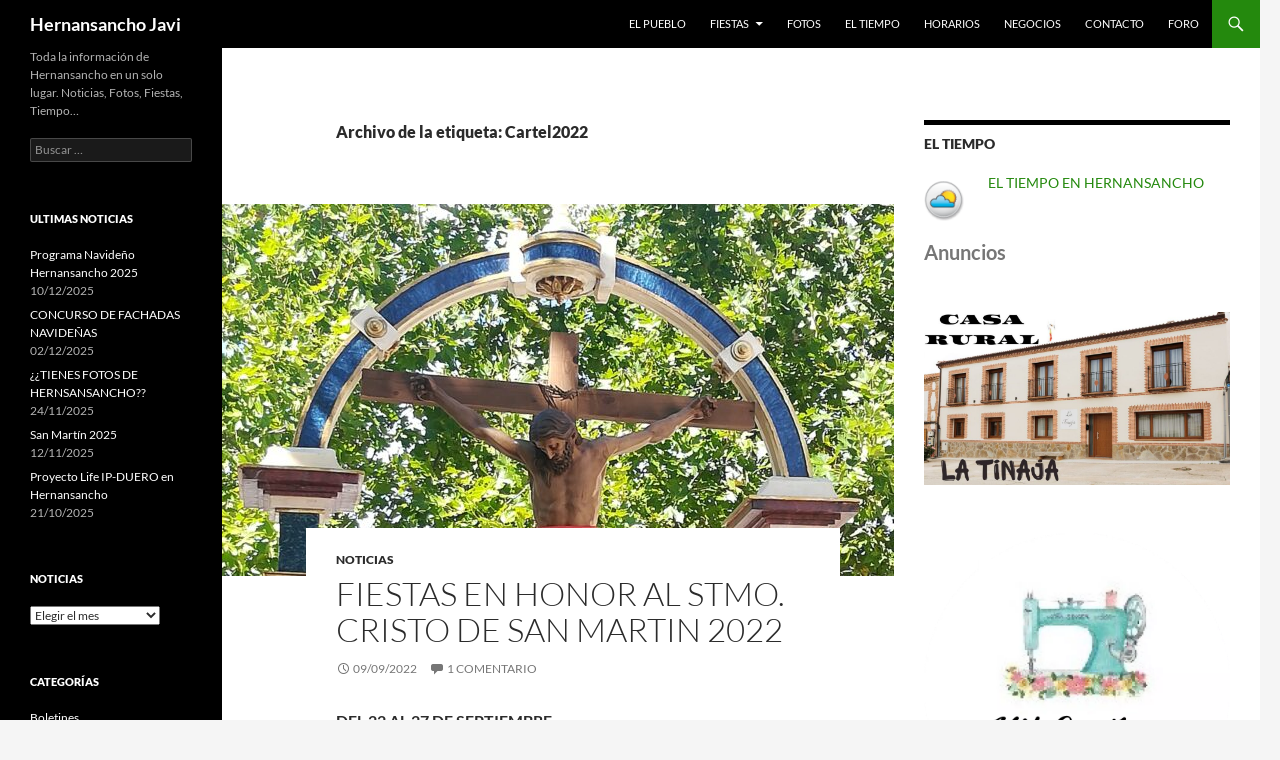

--- FILE ---
content_type: text/html; charset=UTF-8
request_url: https://www.hernansanchojavi.es/tag/cartel2022/
body_size: 22335
content:
<!DOCTYPE html>
<!--[if IE 7]><html class="ie ie7" lang="es">
<![endif]-->
<!--[if IE 8]><html class="ie ie8" lang="es">
<![endif]-->
<!--[if !(IE 7) & !(IE 8)]><!--><html lang="es">
<!--<![endif]--><head><script data-no-optimize="1">var litespeed_docref=sessionStorage.getItem("litespeed_docref");litespeed_docref&&(Object.defineProperty(document,"referrer",{get:function(){return litespeed_docref}}),sessionStorage.removeItem("litespeed_docref"));</script> <meta charset="UTF-8"><meta name="viewport" content="width=device-width, initial-scale=1.0"><title>Cartel2022 | Hernansancho Javi</title><link rel="profile" href="https://gmpg.org/xfn/11"><link rel="pingback" href="https://www.hernansanchojavi.es/xmlrpc.php">
<!--[if lt IE 9]> <script src="https://www.hernansanchojavi.es/wp-content/themes/twentyfourteen/js/html5.js?ver=3.7.0"></script> <![endif]--><meta name='robots' content='max-image-preview:large' /><style>img:is([sizes="auto" i], [sizes^="auto," i]) { contain-intrinsic-size: 3000px 1500px }</style><link rel='dns-prefetch' href='//secure.gravatar.com' /><link rel='dns-prefetch' href='//stats.wp.com' /><link rel='dns-prefetch' href='//v0.wordpress.com' /><link rel="alternate" type="application/rss+xml" title="Hernansancho Javi &raquo; Feed" href="https://www.hernansanchojavi.es/feed/" /><link rel="alternate" type="application/rss+xml" title="Hernansancho Javi &raquo; Feed de los comentarios" href="https://www.hernansanchojavi.es/comments/feed/" /><link rel="alternate" type="application/rss+xml" title="Hernansancho Javi &raquo; Etiqueta Cartel2022 del feed" href="https://www.hernansanchojavi.es/tag/cartel2022/feed/" /><link data-optimized="2" rel="stylesheet" href="https://www.hernansanchojavi.es/wp-content/litespeed/css/fbe3162ddcde8d036d0f32471f58d6ef.css?ver=2e30f" /><style id='wp-block-library-theme-inline-css'>.wp-block-audio :where(figcaption){color:#555;font-size:13px;text-align:center}.is-dark-theme .wp-block-audio :where(figcaption){color:#ffffffa6}.wp-block-audio{margin:0 0 1em}.wp-block-code{border:1px solid #ccc;border-radius:4px;font-family:Menlo,Consolas,monaco,monospace;padding:.8em 1em}.wp-block-embed :where(figcaption){color:#555;font-size:13px;text-align:center}.is-dark-theme .wp-block-embed :where(figcaption){color:#ffffffa6}.wp-block-embed{margin:0 0 1em}.blocks-gallery-caption{color:#555;font-size:13px;text-align:center}.is-dark-theme .blocks-gallery-caption{color:#ffffffa6}:root :where(.wp-block-image figcaption){color:#555;font-size:13px;text-align:center}.is-dark-theme :root :where(.wp-block-image figcaption){color:#ffffffa6}.wp-block-image{margin:0 0 1em}.wp-block-pullquote{border-bottom:4px solid;border-top:4px solid;color:currentColor;margin-bottom:1.75em}.wp-block-pullquote cite,.wp-block-pullquote footer,.wp-block-pullquote__citation{color:currentColor;font-size:.8125em;font-style:normal;text-transform:uppercase}.wp-block-quote{border-left:.25em solid;margin:0 0 1.75em;padding-left:1em}.wp-block-quote cite,.wp-block-quote footer{color:currentColor;font-size:.8125em;font-style:normal;position:relative}.wp-block-quote:where(.has-text-align-right){border-left:none;border-right:.25em solid;padding-left:0;padding-right:1em}.wp-block-quote:where(.has-text-align-center){border:none;padding-left:0}.wp-block-quote.is-large,.wp-block-quote.is-style-large,.wp-block-quote:where(.is-style-plain){border:none}.wp-block-search .wp-block-search__label{font-weight:700}.wp-block-search__button{border:1px solid #ccc;padding:.375em .625em}:where(.wp-block-group.has-background){padding:1.25em 2.375em}.wp-block-separator.has-css-opacity{opacity:.4}.wp-block-separator{border:none;border-bottom:2px solid;margin-left:auto;margin-right:auto}.wp-block-separator.has-alpha-channel-opacity{opacity:1}.wp-block-separator:not(.is-style-wide):not(.is-style-dots){width:100px}.wp-block-separator.has-background:not(.is-style-dots){border-bottom:none;height:1px}.wp-block-separator.has-background:not(.is-style-wide):not(.is-style-dots){height:2px}.wp-block-table{margin:0 0 1em}.wp-block-table td,.wp-block-table th{word-break:normal}.wp-block-table :where(figcaption){color:#555;font-size:13px;text-align:center}.is-dark-theme .wp-block-table :where(figcaption){color:#ffffffa6}.wp-block-video :where(figcaption){color:#555;font-size:13px;text-align:center}.is-dark-theme .wp-block-video :where(figcaption){color:#ffffffa6}.wp-block-video{margin:0 0 1em}:root :where(.wp-block-template-part.has-background){margin-bottom:0;margin-top:0;padding:1.25em 2.375em}</style><style id='classic-theme-styles-inline-css'>/*! This file is auto-generated */
.wp-block-button__link{color:#fff;background-color:#32373c;border-radius:9999px;box-shadow:none;text-decoration:none;padding:calc(.667em + 2px) calc(1.333em + 2px);font-size:1.125em}.wp-block-file__button{background:#32373c;color:#fff;text-decoration:none}</style><style id='jetpack-sharing-buttons-style-inline-css'>.jetpack-sharing-buttons__services-list{display:flex;flex-direction:row;flex-wrap:wrap;gap:0;list-style-type:none;margin:5px;padding:0}.jetpack-sharing-buttons__services-list.has-small-icon-size{font-size:12px}.jetpack-sharing-buttons__services-list.has-normal-icon-size{font-size:16px}.jetpack-sharing-buttons__services-list.has-large-icon-size{font-size:24px}.jetpack-sharing-buttons__services-list.has-huge-icon-size{font-size:36px}@media print{.jetpack-sharing-buttons__services-list{display:none!important}}.editor-styles-wrapper .wp-block-jetpack-sharing-buttons{gap:0;padding-inline-start:0}ul.jetpack-sharing-buttons__services-list.has-background{padding:1.25em 2.375em}</style><style id='global-styles-inline-css'>:root{--wp--preset--aspect-ratio--square: 1;--wp--preset--aspect-ratio--4-3: 4/3;--wp--preset--aspect-ratio--3-4: 3/4;--wp--preset--aspect-ratio--3-2: 3/2;--wp--preset--aspect-ratio--2-3: 2/3;--wp--preset--aspect-ratio--16-9: 16/9;--wp--preset--aspect-ratio--9-16: 9/16;--wp--preset--color--black: #000;--wp--preset--color--cyan-bluish-gray: #abb8c3;--wp--preset--color--white: #fff;--wp--preset--color--pale-pink: #f78da7;--wp--preset--color--vivid-red: #cf2e2e;--wp--preset--color--luminous-vivid-orange: #ff6900;--wp--preset--color--luminous-vivid-amber: #fcb900;--wp--preset--color--light-green-cyan: #7bdcb5;--wp--preset--color--vivid-green-cyan: #00d084;--wp--preset--color--pale-cyan-blue: #8ed1fc;--wp--preset--color--vivid-cyan-blue: #0693e3;--wp--preset--color--vivid-purple: #9b51e0;--wp--preset--color--green: #24890d;--wp--preset--color--dark-gray: #2b2b2b;--wp--preset--color--medium-gray: #767676;--wp--preset--color--light-gray: #f5f5f5;--wp--preset--gradient--vivid-cyan-blue-to-vivid-purple: linear-gradient(135deg,rgba(6,147,227,1) 0%,rgb(155,81,224) 100%);--wp--preset--gradient--light-green-cyan-to-vivid-green-cyan: linear-gradient(135deg,rgb(122,220,180) 0%,rgb(0,208,130) 100%);--wp--preset--gradient--luminous-vivid-amber-to-luminous-vivid-orange: linear-gradient(135deg,rgba(252,185,0,1) 0%,rgba(255,105,0,1) 100%);--wp--preset--gradient--luminous-vivid-orange-to-vivid-red: linear-gradient(135deg,rgba(255,105,0,1) 0%,rgb(207,46,46) 100%);--wp--preset--gradient--very-light-gray-to-cyan-bluish-gray: linear-gradient(135deg,rgb(238,238,238) 0%,rgb(169,184,195) 100%);--wp--preset--gradient--cool-to-warm-spectrum: linear-gradient(135deg,rgb(74,234,220) 0%,rgb(151,120,209) 20%,rgb(207,42,186) 40%,rgb(238,44,130) 60%,rgb(251,105,98) 80%,rgb(254,248,76) 100%);--wp--preset--gradient--blush-light-purple: linear-gradient(135deg,rgb(255,206,236) 0%,rgb(152,150,240) 100%);--wp--preset--gradient--blush-bordeaux: linear-gradient(135deg,rgb(254,205,165) 0%,rgb(254,45,45) 50%,rgb(107,0,62) 100%);--wp--preset--gradient--luminous-dusk: linear-gradient(135deg,rgb(255,203,112) 0%,rgb(199,81,192) 50%,rgb(65,88,208) 100%);--wp--preset--gradient--pale-ocean: linear-gradient(135deg,rgb(255,245,203) 0%,rgb(182,227,212) 50%,rgb(51,167,181) 100%);--wp--preset--gradient--electric-grass: linear-gradient(135deg,rgb(202,248,128) 0%,rgb(113,206,126) 100%);--wp--preset--gradient--midnight: linear-gradient(135deg,rgb(2,3,129) 0%,rgb(40,116,252) 100%);--wp--preset--font-size--small: 13px;--wp--preset--font-size--medium: 20px;--wp--preset--font-size--large: 36px;--wp--preset--font-size--x-large: 42px;--wp--preset--spacing--20: 0.44rem;--wp--preset--spacing--30: 0.67rem;--wp--preset--spacing--40: 1rem;--wp--preset--spacing--50: 1.5rem;--wp--preset--spacing--60: 2.25rem;--wp--preset--spacing--70: 3.38rem;--wp--preset--spacing--80: 5.06rem;--wp--preset--shadow--natural: 6px 6px 9px rgba(0, 0, 0, 0.2);--wp--preset--shadow--deep: 12px 12px 50px rgba(0, 0, 0, 0.4);--wp--preset--shadow--sharp: 6px 6px 0px rgba(0, 0, 0, 0.2);--wp--preset--shadow--outlined: 6px 6px 0px -3px rgba(255, 255, 255, 1), 6px 6px rgba(0, 0, 0, 1);--wp--preset--shadow--crisp: 6px 6px 0px rgba(0, 0, 0, 1);}:where(.is-layout-flex){gap: 0.5em;}:where(.is-layout-grid){gap: 0.5em;}body .is-layout-flex{display: flex;}.is-layout-flex{flex-wrap: wrap;align-items: center;}.is-layout-flex > :is(*, div){margin: 0;}body .is-layout-grid{display: grid;}.is-layout-grid > :is(*, div){margin: 0;}:where(.wp-block-columns.is-layout-flex){gap: 2em;}:where(.wp-block-columns.is-layout-grid){gap: 2em;}:where(.wp-block-post-template.is-layout-flex){gap: 1.25em;}:where(.wp-block-post-template.is-layout-grid){gap: 1.25em;}.has-black-color{color: var(--wp--preset--color--black) !important;}.has-cyan-bluish-gray-color{color: var(--wp--preset--color--cyan-bluish-gray) !important;}.has-white-color{color: var(--wp--preset--color--white) !important;}.has-pale-pink-color{color: var(--wp--preset--color--pale-pink) !important;}.has-vivid-red-color{color: var(--wp--preset--color--vivid-red) !important;}.has-luminous-vivid-orange-color{color: var(--wp--preset--color--luminous-vivid-orange) !important;}.has-luminous-vivid-amber-color{color: var(--wp--preset--color--luminous-vivid-amber) !important;}.has-light-green-cyan-color{color: var(--wp--preset--color--light-green-cyan) !important;}.has-vivid-green-cyan-color{color: var(--wp--preset--color--vivid-green-cyan) !important;}.has-pale-cyan-blue-color{color: var(--wp--preset--color--pale-cyan-blue) !important;}.has-vivid-cyan-blue-color{color: var(--wp--preset--color--vivid-cyan-blue) !important;}.has-vivid-purple-color{color: var(--wp--preset--color--vivid-purple) !important;}.has-black-background-color{background-color: var(--wp--preset--color--black) !important;}.has-cyan-bluish-gray-background-color{background-color: var(--wp--preset--color--cyan-bluish-gray) !important;}.has-white-background-color{background-color: var(--wp--preset--color--white) !important;}.has-pale-pink-background-color{background-color: var(--wp--preset--color--pale-pink) !important;}.has-vivid-red-background-color{background-color: var(--wp--preset--color--vivid-red) !important;}.has-luminous-vivid-orange-background-color{background-color: var(--wp--preset--color--luminous-vivid-orange) !important;}.has-luminous-vivid-amber-background-color{background-color: var(--wp--preset--color--luminous-vivid-amber) !important;}.has-light-green-cyan-background-color{background-color: var(--wp--preset--color--light-green-cyan) !important;}.has-vivid-green-cyan-background-color{background-color: var(--wp--preset--color--vivid-green-cyan) !important;}.has-pale-cyan-blue-background-color{background-color: var(--wp--preset--color--pale-cyan-blue) !important;}.has-vivid-cyan-blue-background-color{background-color: var(--wp--preset--color--vivid-cyan-blue) !important;}.has-vivid-purple-background-color{background-color: var(--wp--preset--color--vivid-purple) !important;}.has-black-border-color{border-color: var(--wp--preset--color--black) !important;}.has-cyan-bluish-gray-border-color{border-color: var(--wp--preset--color--cyan-bluish-gray) !important;}.has-white-border-color{border-color: var(--wp--preset--color--white) !important;}.has-pale-pink-border-color{border-color: var(--wp--preset--color--pale-pink) !important;}.has-vivid-red-border-color{border-color: var(--wp--preset--color--vivid-red) !important;}.has-luminous-vivid-orange-border-color{border-color: var(--wp--preset--color--luminous-vivid-orange) !important;}.has-luminous-vivid-amber-border-color{border-color: var(--wp--preset--color--luminous-vivid-amber) !important;}.has-light-green-cyan-border-color{border-color: var(--wp--preset--color--light-green-cyan) !important;}.has-vivid-green-cyan-border-color{border-color: var(--wp--preset--color--vivid-green-cyan) !important;}.has-pale-cyan-blue-border-color{border-color: var(--wp--preset--color--pale-cyan-blue) !important;}.has-vivid-cyan-blue-border-color{border-color: var(--wp--preset--color--vivid-cyan-blue) !important;}.has-vivid-purple-border-color{border-color: var(--wp--preset--color--vivid-purple) !important;}.has-vivid-cyan-blue-to-vivid-purple-gradient-background{background: var(--wp--preset--gradient--vivid-cyan-blue-to-vivid-purple) !important;}.has-light-green-cyan-to-vivid-green-cyan-gradient-background{background: var(--wp--preset--gradient--light-green-cyan-to-vivid-green-cyan) !important;}.has-luminous-vivid-amber-to-luminous-vivid-orange-gradient-background{background: var(--wp--preset--gradient--luminous-vivid-amber-to-luminous-vivid-orange) !important;}.has-luminous-vivid-orange-to-vivid-red-gradient-background{background: var(--wp--preset--gradient--luminous-vivid-orange-to-vivid-red) !important;}.has-very-light-gray-to-cyan-bluish-gray-gradient-background{background: var(--wp--preset--gradient--very-light-gray-to-cyan-bluish-gray) !important;}.has-cool-to-warm-spectrum-gradient-background{background: var(--wp--preset--gradient--cool-to-warm-spectrum) !important;}.has-blush-light-purple-gradient-background{background: var(--wp--preset--gradient--blush-light-purple) !important;}.has-blush-bordeaux-gradient-background{background: var(--wp--preset--gradient--blush-bordeaux) !important;}.has-luminous-dusk-gradient-background{background: var(--wp--preset--gradient--luminous-dusk) !important;}.has-pale-ocean-gradient-background{background: var(--wp--preset--gradient--pale-ocean) !important;}.has-electric-grass-gradient-background{background: var(--wp--preset--gradient--electric-grass) !important;}.has-midnight-gradient-background{background: var(--wp--preset--gradient--midnight) !important;}.has-small-font-size{font-size: var(--wp--preset--font-size--small) !important;}.has-medium-font-size{font-size: var(--wp--preset--font-size--medium) !important;}.has-large-font-size{font-size: var(--wp--preset--font-size--large) !important;}.has-x-large-font-size{font-size: var(--wp--preset--font-size--x-large) !important;}
:where(.wp-block-post-template.is-layout-flex){gap: 1.25em;}:where(.wp-block-post-template.is-layout-grid){gap: 1.25em;}
:where(.wp-block-columns.is-layout-flex){gap: 2em;}:where(.wp-block-columns.is-layout-grid){gap: 2em;}
:root :where(.wp-block-pullquote){font-size: 1.5em;line-height: 1.6;}</style><!--[if lt IE 9]><link rel='stylesheet' id='twentyfourteen-ie-css' href='https://www.hernansanchojavi.es/wp-content/themes/twentyfourteen/css/ie.css' media='all' />
<![endif]--><style id='akismet-widget-style-inline-css'>.a-stats {
				--akismet-color-mid-green: #357b49;
				--akismet-color-white: #fff;
				--akismet-color-light-grey: #f6f7f7;

				max-width: 350px;
				width: auto;
			}

			.a-stats * {
				all: unset;
				box-sizing: border-box;
			}

			.a-stats strong {
				font-weight: 600;
			}

			.a-stats a.a-stats__link,
			.a-stats a.a-stats__link:visited,
			.a-stats a.a-stats__link:active {
				background: var(--akismet-color-mid-green);
				border: none;
				box-shadow: none;
				border-radius: 8px;
				color: var(--akismet-color-white);
				cursor: pointer;
				display: block;
				font-family: -apple-system, BlinkMacSystemFont, 'Segoe UI', 'Roboto', 'Oxygen-Sans', 'Ubuntu', 'Cantarell', 'Helvetica Neue', sans-serif;
				font-weight: 500;
				padding: 12px;
				text-align: center;
				text-decoration: none;
				transition: all 0.2s ease;
			}

			/* Extra specificity to deal with TwentyTwentyOne focus style */
			.widget .a-stats a.a-stats__link:focus {
				background: var(--akismet-color-mid-green);
				color: var(--akismet-color-white);
				text-decoration: none;
			}

			.a-stats a.a-stats__link:hover {
				filter: brightness(110%);
				box-shadow: 0 4px 12px rgba(0, 0, 0, 0.06), 0 0 2px rgba(0, 0, 0, 0.16);
			}

			.a-stats .count {
				color: var(--akismet-color-white);
				display: block;
				font-size: 1.5em;
				line-height: 1.4;
				padding: 0 13px;
				white-space: nowrap;
			}</style> <script type="litespeed/javascript" data-src="https://www.hernansanchojavi.es/wp-includes/js/jquery/jquery.min.js" id="jquery-core-js"></script> <script id="front-principal-js-extra" type="litespeed/javascript">var cdp_cookies_info={"url_plugin":"https:\/\/www.hernansanchojavi.es\/wp-content\/plugins\/asesor-cookies-para-la-ley-en-espana\/plugin.php","url_admin_ajax":"https:\/\/www.hernansanchojavi.es\/wp-admin\/admin-ajax.php"}</script> <link rel="https://api.w.org/" href="https://www.hernansanchojavi.es/wp-json/" /><link rel="alternate" title="JSON" type="application/json" href="https://www.hernansanchojavi.es/wp-json/wp/v2/tags/157" /><link rel="EditURI" type="application/rsd+xml" title="RSD" href="https://www.hernansanchojavi.es/xmlrpc.php?rsd" /><meta name="generator" content="WordPress 6.8.3" /><style>img#wpstats{display:none}</style><style>.recentcomments a{display:inline !important;padding:0 !important;margin:0 !important;}</style><meta property="og:type" content="website" /><meta property="og:title" content="Cartel2022 &#8211; Hernansancho Javi" /><meta property="og:url" content="https://www.hernansanchojavi.es/tag/cartel2022/" /><meta property="og:site_name" content="Hernansancho Javi" /><meta property="og:image" content="https://s0.wp.com/i/blank.jpg" /><meta property="og:image:alt" content="" /><meta property="og:locale" content="es_ES" /></head><body class="archive tag tag-cartel2022 tag-157 wp-embed-responsive wp-theme-twentyfourteen masthead-fixed list-view">
<a class="screen-reader-text skip-link" href="#content">
Saltar al contenido</a><div id="page" class="hfeed site"><header id="masthead" class="site-header"><div class="header-main"><h1 class="site-title"><a href="https://www.hernansanchojavi.es/" rel="home" >Hernansancho Javi</a></h1><div class="search-toggle">
<a href="#search-container" class="screen-reader-text" aria-expanded="false" aria-controls="search-container">
Buscar				</a></div><nav id="primary-navigation" class="site-navigation primary-navigation">
<button class="menu-toggle">Menú principal</button><div class="menu-menu-principal-container"><ul id="primary-menu" class="nav-menu"><li id="menu-item-534" class="menu-item menu-item-type-post_type menu-item-object-page menu-item-home menu-item-534"><a href="https://www.hernansanchojavi.es/el-pueblo/">El Pueblo</a></li><li id="menu-item-530" class="menu-item menu-item-type-post_type menu-item-object-page menu-item-has-children menu-item-530"><a href="https://www.hernansanchojavi.es/fiestas/">FIESTAS</a><ul class="sub-menu"><li id="menu-item-533" class="menu-item menu-item-type-post_type menu-item-object-page menu-item-533"><a href="https://www.hernansanchojavi.es/fiestas/stmo-cristo-de-san-martin/">STMO. CRISTO DE SAN MARTIN</a></li><li id="menu-item-532" class="menu-item menu-item-type-post_type menu-item-object-page menu-item-532"><a href="https://www.hernansanchojavi.es/fiestas/san-anton/">SAN ANTÓN</a></li><li id="menu-item-531" class="menu-item menu-item-type-post_type menu-item-object-page menu-item-531"><a href="https://www.hernansanchojavi.es/fiestas/santa-agueda/">SANTA ÁGUEDA</a></li></ul></li><li id="menu-item-525" class="menu-item menu-item-type-post_type menu-item-object-page menu-item-525"><a href="https://www.hernansanchojavi.es/fotos/">FOTOS</a></li><li id="menu-item-528" class="menu-item menu-item-type-post_type menu-item-object-page menu-item-528"><a href="https://www.hernansanchojavi.es/el-tiempo/">EL TIEMPO</a></li><li id="menu-item-529" class="menu-item menu-item-type-post_type menu-item-object-page menu-item-529"><a href="https://www.hernansanchojavi.es/horarios/">HORARIOS</a></li><li id="menu-item-527" class="menu-item menu-item-type-post_type menu-item-object-page menu-item-527"><a href="https://www.hernansanchojavi.es/negocios/">NEGOCIOS</a></li><li id="menu-item-526" class="menu-item menu-item-type-post_type menu-item-object-page menu-item-526"><a href="https://www.hernansanchojavi.es/contacto/">CONTACTO</a></li><li id="menu-item-2963" class="menu-item menu-item-type-post_type menu-item-object-page menu-item-2963"><a href="https://www.hernansanchojavi.es/foro/">FORO</a></li></ul></div></nav></div><div id="search-container" class="search-box-wrapper hide"><div class="search-box"><form role="search" method="get" class="search-form" action="https://www.hernansanchojavi.es/">
<label>
<span class="screen-reader-text">Buscar:</span>
<input type="search" class="search-field" placeholder="Buscar &hellip;" value="" name="s" />
</label>
<input type="submit" class="search-submit" value="Buscar" /></form></div></div></header><div id="main" class="site-main"><section id="primary" class="content-area"><div id="content" class="site-content" role="main"><header class="archive-header"><h1 class="archive-title">
Archivo de la etiqueta: Cartel2022</h1></header><article id="post-3085" class="post-3085 post type-post status-publish format-standard has-post-thumbnail hentry category-noticia tag-cartel2022 tag-cartelfiestashernansancho2022 tag-fiesta tag-fiesta2022 tag-fiestashernansancho tag-fiestashernansancho2022 tag-hernansancho tag-hernansanchojavi">
<a class="post-thumbnail" href="https://www.hernansanchojavi.es/fiestas-en-honor-al-stmo-cristo-de-san-martin-2022/" aria-hidden="true">
<img data-lazyloaded="1" src="[data-uri]" width="672" height="372" data-src="https://www.hernansanchojavi.es/wp-content/uploads/2022/09/Fiestas-Hernansancho-2022.-peqjpg-672x372.jpg" class="attachment-post-thumbnail size-post-thumbnail wp-post-image" alt="FIESTAS EN HONOR AL STMO. CRISTO DE SAN MARTIN 2022" decoding="async" fetchpriority="high" data-srcset="https://www.hernansanchojavi.es/wp-content/uploads/2022/09/Fiestas-Hernansancho-2022.-peqjpg-672x372.jpg 672w, https://www.hernansanchojavi.es/wp-content/uploads/2022/09/Fiestas-Hernansancho-2022.-peqjpg-1038x576.jpg 1038w" data-sizes="(max-width: 672px) 100vw, 672px" />	</a><header class="entry-header"><div class="entry-meta">
<span class="cat-links"><a href="https://www.hernansanchojavi.es/category/noticia/" rel="category tag">Noticias</a></span></div><h1 class="entry-title"><a href="https://www.hernansanchojavi.es/fiestas-en-honor-al-stmo-cristo-de-san-martin-2022/" rel="bookmark">FIESTAS EN HONOR AL STMO. CRISTO DE SAN MARTIN 2022</a></h1><div class="entry-meta">
<span class="entry-date"><a href="https://www.hernansanchojavi.es/fiestas-en-honor-al-stmo-cristo-de-san-martin-2022/" rel="bookmark"><time class="entry-date" datetime="2022-09-09T18:03:45+01:00">09/09/2022</time></a></span> <span class="byline"><span class="author vcard"><a class="url fn n" href="https://www.hernansanchojavi.es/author/javihernan/" rel="author">javihernan</a></span></span>			<span class="comments-link"><a href="https://www.hernansanchojavi.es/fiestas-en-honor-al-stmo-cristo-de-san-martin-2022/#comments">1 comentario</a></span></div></header><div class="entry-content"><p><strong>DEL 22 AL 27 DE SEPTIEMBRE</strong></p><div class="wp-block-image"><figure class="aligncenter size-large is-resized"><a href="http://www.hernansanchojavi.es/wp-content/uploads/2022/09/1662740232366.jpg"><img data-lazyloaded="1" src="[data-uri]" decoding="async" data-src="http://www.hernansanchojavi.es/wp-content/uploads/2022/09/1662740232366-728x1024.jpg" alt="" class="wp-image-3093" width="330" height="463" data-srcset="https://www.hernansanchojavi.es/wp-content/uploads/2022/09/1662740232366-728x1024.jpg 728w, https://www.hernansanchojavi.es/wp-content/uploads/2022/09/1662740232366-213x300.jpg 213w, https://www.hernansanchojavi.es/wp-content/uploads/2022/09/1662740232366-768x1081.jpg 768w, https://www.hernansanchojavi.es/wp-content/uploads/2022/09/1662740232366-1092x1536.jpg 1092w, https://www.hernansanchojavi.es/wp-content/uploads/2022/09/1662740232366.jpg 1137w" data-sizes="(max-width: 330px) 100vw, 330px" /></a></figure></div><h4 class="wp-block-heading"><strong>JUEVES </strong>22</h4><p><strong>18:00 h. </strong>Comienzan las fiestas del 2022 con la quedada de todos los jóvenes para inaugurar sus peñas y empezar a tomar las primeras cervezas.</p><div class="wp-block-image"><figure class="aligncenter size-large"><a href="http://www.hernansanchojavi.es/wp-content/uploads/2019/09/Cerveza.jpg"><img data-lazyloaded="1" src="[data-uri]" decoding="async" width="284" height="177" data-src="http://www.hernansanchojavi.es/wp-content/uploads/2019/09/Cerveza.jpg" alt="" class="wp-image-2902"/></a></figure></div><p><strong>00:00 h.PUESTA DE BANDERINES</strong> por todo el pueblo.</p><h4 class="wp-block-heading"><strong>VIERNES 2</strong>3</h4><p><strong>21:30 h. PARRILLADA</strong></p><div class="wp-block-image"><figure class="aligncenter"><a href="http://www.hernansanchojavi.es/wp-content/uploads/2016/09/parrillada-carne.jpg"><img data-lazyloaded="1" src="[data-uri]" decoding="async" width="300" height="200" data-src="http://www.hernansanchojavi.es/wp-content/uploads/2016/09/parrillada-carne-300x200.jpg" alt="parrillada-carne" class="wp-image-2569" data-srcset="https://www.hernansanchojavi.es/wp-content/uploads/2016/09/parrillada-carne-300x200.jpg 300w, https://www.hernansanchojavi.es/wp-content/uploads/2016/09/parrillada-carne.jpg 540w" data-sizes="(max-width: 300px) 100vw, 300px" /></a></figure></div><p>El precio de la parrillada será de 6€. (Venta de «vales» anticipada en el Ayuntamiento).</p><p><strong>00:00 h.GRAN BAILE</strong> amenizado por la Orquesta <a href="https://www.facebook.com/orquestalaorbita" target="_blank" rel="noreferrer noopener">LA ORBITA</a></p><figure class="wp-block-image size-large"><a href="http://www.hernansanchojavi.es/wp-content/uploads/2022/08/La-Orbita-Orquesta.jpg"><img data-lazyloaded="1" src="[data-uri]" decoding="async" width="1000" height="713" data-src="http://www.hernansanchojavi.es/wp-content/uploads/2022/08/La-Orbita-Orquesta.jpg" alt="" class="wp-image-3077" data-srcset="https://www.hernansanchojavi.es/wp-content/uploads/2022/08/La-Orbita-Orquesta.jpg 1000w, https://www.hernansanchojavi.es/wp-content/uploads/2022/08/La-Orbita-Orquesta-300x214.jpg 300w, https://www.hernansanchojavi.es/wp-content/uploads/2022/08/La-Orbita-Orquesta-768x548.jpg 768w" data-sizes="(max-width: 1000px) 100vw, 1000px" /></a></figure><h4 class="wp-block-heading"><strong>SABADO 2</strong>4</h4><p><strong>12:30 h. SANTA MISA Y PROCESIÓN.</strong> Amenizada por las Dulzainas de Tierras de Avila.</p><p class="has-text-align-center">Traslado del Cristo a la ermita.</p><p><strong>13:30 h-15:30 h.//16:30 h.-17:30 h. ANIMACIÓN INFANTIL</strong> con hinchables, tren, circuito de bicicletas…</p><div class="wp-block-image"><figure class="aligncenter is-resized"><img data-lazyloaded="1" src="[data-uri]" decoding="async" data-src="http://www.hernansanchojavi.es/wp-content/uploads/2019/09/Hinchables-1024x768.jpg" alt="" class="wp-image-2915" width="302" height="227" data-srcset="https://www.hernansanchojavi.es/wp-content/uploads/2019/09/Hinchables-1024x768.jpg 1024w, https://www.hernansanchojavi.es/wp-content/uploads/2019/09/Hinchables-300x225.jpg 300w, https://www.hernansanchojavi.es/wp-content/uploads/2019/09/Hinchables-768x576.jpg 768w, https://www.hernansanchojavi.es/wp-content/uploads/2019/09/Hinchables.jpg 1280w" data-sizes="(max-width: 302px) 100vw, 302px" /></figure></div><p><strong>17:30 h. COLOR RUN.</strong></p><div class="wp-block-image"><figure class="aligncenter size-large is-resized"><a href="http://www.hernansanchojavi.es/wp-content/uploads/2022/09/color-run-festivals-g41c6f0280_1920.jpg"><img data-lazyloaded="1" src="[data-uri]" decoding="async" data-src="http://www.hernansanchojavi.es/wp-content/uploads/2022/09/color-run-festivals-g41c6f0280_1920-1024x586.jpg" alt="" class="wp-image-3088" width="449" height="256" data-srcset="https://www.hernansanchojavi.es/wp-content/uploads/2022/09/color-run-festivals-g41c6f0280_1920-1024x586.jpg 1024w, https://www.hernansanchojavi.es/wp-content/uploads/2022/09/color-run-festivals-g41c6f0280_1920-300x172.jpg 300w, https://www.hernansanchojavi.es/wp-content/uploads/2022/09/color-run-festivals-g41c6f0280_1920-768x440.jpg 768w, https://www.hernansanchojavi.es/wp-content/uploads/2022/09/color-run-festivals-g41c6f0280_1920-1536x879.jpg 1536w, https://www.hernansanchojavi.es/wp-content/uploads/2022/09/color-run-festivals-g41c6f0280_1920.jpg 1920w" data-sizes="(max-width: 449px) 100vw, 449px" /></a></figure></div><p><strong>20:00 h. Teatro. Comedia TOC TOC</strong> de Lauren Balfie.</p><div class="wp-block-image"><figure class="aligncenter size-large is-resized"><a href="http://www.hernansanchojavi.es/wp-content/uploads/2022/09/Toc-toc.jpeg"><img data-lazyloaded="1" src="[data-uri]" decoding="async" data-src="http://www.hernansanchojavi.es/wp-content/uploads/2022/09/Toc-toc.jpeg" alt="" class="wp-image-3089" width="201" height="141" data-srcset="https://www.hernansanchojavi.es/wp-content/uploads/2022/09/Toc-toc.jpeg 350w, https://www.hernansanchojavi.es/wp-content/uploads/2022/09/Toc-toc-300x210.jpeg 300w" data-sizes="(max-width: 201px) 100vw, 201px" /></a></figure></div><p><strong>00:00 h.</strong> <strong>Gran Verbena</strong> a cargo de la <a href="https://www.facebook.com/orquesta.sms/" target="_blank" rel="noreferrer noopener"><strong>Orquesta</strong> <strong>SMS</strong></a></p><div class="wp-block-image"><figure class="aligncenter size-large is-resized"><a href="http://www.hernansanchojavi.es/wp-content/uploads/2022/08/SMS-Orquesta.jpg"><img data-lazyloaded="1" src="[data-uri]" decoding="async" data-src="http://www.hernansanchojavi.es/wp-content/uploads/2022/08/SMS-Orquesta.jpg" alt="" class="wp-image-3078" width="475" height="335" data-srcset="https://www.hernansanchojavi.es/wp-content/uploads/2022/08/SMS-Orquesta.jpg 822w, https://www.hernansanchojavi.es/wp-content/uploads/2022/08/SMS-Orquesta-300x212.jpg 300w, https://www.hernansanchojavi.es/wp-content/uploads/2022/08/SMS-Orquesta-768x543.jpg 768w" data-sizes="(max-width: 475px) 100vw, 475px" /></a></figure></div><p><strong>Al finalizar la orquesta. Discoteca Movil</strong> Seven con <a href="https://www.instagram.com/driudj_/?hl=es" target="_blank" rel="noreferrer noopener">DJ DRIU</a></p><div class="wp-block-image"><figure class="aligncenter size-large is-resized"><a href="https://www.instagram.com/driudj_/?hl=es"><img data-lazyloaded="1" src="[data-uri]" decoding="async" data-src="http://www.hernansanchojavi.es/wp-content/uploads/2022/09/248006168_1010928022816318_6306235575601396477_n.jpg" alt="" class="wp-image-3090" width="163" height="163"/></a></figure></div><h4 class="wp-block-heading"><strong>DOMINGO 2</strong>5</h4><p><strong>12:30 h.</strong> <strong>Santa Misa</strong></p><p><strong>17:00 h. Campeonato de Futbol Sala.</strong></p><div class="wp-block-image"><figure class="aligncenter is-resized"><img data-lazyloaded="1" src="[data-uri]" decoding="async" data-src="http://www.hernansanchojavi.es/wp-content/uploads/2019/09/Futbito-1024x822.jpg" alt="" class="wp-image-2912" width="262" height="210" data-srcset="https://www.hernansanchojavi.es/wp-content/uploads/2019/09/Futbito-1024x822.jpg 1024w, https://www.hernansanchojavi.es/wp-content/uploads/2019/09/Futbito-300x241.jpg 300w, https://www.hernansanchojavi.es/wp-content/uploads/2019/09/Futbito-768x617.jpg 768w, https://www.hernansanchojavi.es/wp-content/uploads/2019/09/Futbito.jpg 1280w" data-sizes="(max-width: 262px) 100vw, 262px" /></figure></div><p><strong>20:00 h, MONOLOGO</strong> a cargo de <a href="https://www.gigglefy.com/artista/juan-sinde/404" target="_blank" rel="noreferrer noopener">Juan Sinde</a>.</p><div class="wp-block-image"><figure class="aligncenter size-large"><a href="http://www.hernansanchojavi.es/wp-content/uploads/2022/09/Juan-Sinde-en-Hernansancho.jpg"><img data-lazyloaded="1" src="[data-uri]" decoding="async" width="291" height="173" data-src="http://www.hernansanchojavi.es/wp-content/uploads/2022/09/Juan-Sinde-en-Hernansancho.jpg" alt="" class="wp-image-3091"/></a></figure></div><p><strong>23:00 h. Actuacion Grupo Musical <a href="https://www.espectaculosmiguel.es/maldita-dulzura" target="_blank" rel="noreferrer noopener">MALDITA DULZURA</a></strong></p><div class="wp-block-image"><figure class="aligncenter size-large is-resized"><a href="http://www.hernansanchojavi.es/wp-content/uploads/2022/09/Maldita-dulzura-en-Hernansancho2.png"><img data-lazyloaded="1" src="[data-uri]" decoding="async" data-src="http://www.hernansanchojavi.es/wp-content/uploads/2022/09/Maldita-dulzura-en-Hernansancho2.png" alt="" class="wp-image-3092" width="339" height="248" data-srcset="https://www.hernansanchojavi.es/wp-content/uploads/2022/09/Maldita-dulzura-en-Hernansancho2.png 952w, https://www.hernansanchojavi.es/wp-content/uploads/2022/09/Maldita-dulzura-en-Hernansancho2-300x219.png 300w, https://www.hernansanchojavi.es/wp-content/uploads/2022/09/Maldita-dulzura-en-Hernansancho2-768x561.png 768w" data-sizes="(max-width: 339px) 100vw, 339px" /></a></figure></div><p>Y despues <strong>Discoteca Movil</strong></p><p></p><h3 class="wp-block-heading"><strong>LUNES 2</strong>6</h3><p class="has-text-align-center"><em><strong>¡¡¡Y por fin llega el tan esperado lunes de la fiesta!!!</strong></em></p><p class="has-text-align-center"><strong>12:30 h. SANTA MISA Y PROCESIÓN EN HONOR DEL SANTISIMO CRISTO DE SAN MARTÍN.</strong> Amenizada por las Dulzainas Tierras de Avila.</p><div class="wp-block-image"><figure class="aligncenter size-large is-resized"><a href="http://www.hernansanchojavi.es/wp-content/uploads/2019/09/IMG_20180924_130907.jpg"><img data-lazyloaded="1" src="[data-uri]" decoding="async" data-src="http://www.hernansanchojavi.es/wp-content/uploads/2019/09/IMG_20180924_130907-1024x820.jpg" alt="" class="wp-image-2910" width="411" height="329" data-srcset="https://www.hernansanchojavi.es/wp-content/uploads/2019/09/IMG_20180924_130907-1024x820.jpg 1024w, https://www.hernansanchojavi.es/wp-content/uploads/2019/09/IMG_20180924_130907-300x240.jpg 300w, https://www.hernansanchojavi.es/wp-content/uploads/2019/09/IMG_20180924_130907-768x615.jpg 768w" data-sizes="(max-width: 411px) 100vw, 411px" /></a></figure></div><p><strong>A continuación SUBASTA DE BANZOS y OFRENDAS</strong></p><p><strong>14:00 h.</strong> Todos al largo y tradicional Vermut del<strong> LUNES DE LA FIESTA</strong></p><p>Y a partir de las<strong> 17:00h.  <a href="https://www.facebook.com/charangaescala" target="_blank" rel="noreferrer noopener">CHARANGA «LA ESCALA» </a></strong></p><div class="wp-block-image"><figure class="aligncenter size-large is-resized"><a href="http://www.hernansanchojavi.es/wp-content/uploads/2022/08/La-escala.jpg"><img data-lazyloaded="1" src="[data-uri]" decoding="async" data-src="http://www.hernansanchojavi.es/wp-content/uploads/2022/08/La-escala.jpg" alt="" class="wp-image-3086" width="197" height="197" data-srcset="https://www.hernansanchojavi.es/wp-content/uploads/2022/08/La-escala.jpg 384w, https://www.hernansanchojavi.es/wp-content/uploads/2022/08/La-escala-300x300.jpg 300w, https://www.hernansanchojavi.es/wp-content/uploads/2022/08/La-escala-150x150.jpg 150w" data-sizes="(max-width: 197px) 100vw, 197px" /></a></figure></div><p><strong>18:00 h. GRAN CAMPEONATO DE CALVA FEMENINA</strong></p><div class="wp-block-image"><figure class="aligncenter"><a href="http://www.hernansanchojavi.es/wp-content/uploads/2016/09/calva.jpg"><img data-lazyloaded="1" src="[data-uri]" decoding="async" width="300" height="226" data-src="http://www.hernansanchojavi.es/wp-content/uploads/2016/09/calva-300x226.jpg" alt="calva" class="wp-image-2578" data-srcset="https://www.hernansanchojavi.es/wp-content/uploads/2016/09/calva-300x226.jpg 300w, https://www.hernansanchojavi.es/wp-content/uploads/2016/09/calva.jpg 399w" data-sizes="(max-width: 300px) 100vw, 300px" /></a></figure></div><p><strong>22:00 h.</strong> <strong>ACTUACION DEL GRUPO MUSICAL <a href="https://dosperros.es/" target="_blank" rel="noreferrer noopener">DOS PERROS</a></strong></p><div class="wp-block-image"><figure class="aligncenter size-large"><a href="http://www.hernansanchojavi.es/wp-content/uploads/2022/09/dosperros_hernansancho26septiembre20222.jpg"><img data-lazyloaded="1" src="[data-uri]" decoding="async" width="595" height="842" data-src="http://www.hernansanchojavi.es/wp-content/uploads/2022/09/dosperros_hernansancho26septiembre20222.jpg" alt="" class="wp-image-3098" data-srcset="https://www.hernansanchojavi.es/wp-content/uploads/2022/09/dosperros_hernansancho26septiembre20222.jpg 595w, https://www.hernansanchojavi.es/wp-content/uploads/2022/09/dosperros_hernansancho26septiembre20222-212x300.jpg 212w" data-sizes="(max-width: 595px) 100vw, 595px" /></a></figure></div><h4 class="wp-block-heading"><strong>MARTES 2</strong>7</h4><p><strong>Jornada Gastronómica “Nuestra tortilla y nuestro vino”</strong></p><p>(Si quieres ser Jurado, apuntate en el Ayuntamiento).</p><div class="wp-block-image"><figure class="aligncenter"><a href="http://www.hernansanchojavi.es/wp-content/uploads/2015/01/tortilla.jpg"><img data-lazyloaded="1" src="[data-uri]" decoding="async" width="300" height="258" data-src="http://www.hernansanchojavi.es/wp-content/uploads/2015/01/tortilla-300x258.jpg" alt="tortilla" class="wp-image-479" data-srcset="https://www.hernansanchojavi.es/wp-content/uploads/2015/01/tortilla-300x258.jpg 300w, https://www.hernansanchojavi.es/wp-content/uploads/2015/01/tortilla.jpg 390w" data-sizes="(max-width: 300px) 100vw, 300px" /></a></figure></div><p><strong>15:00 h. COMIDA DE CLAUSURA de FIESTAS. </strong>El precio de la paella será de 6€.<br></p><div class="wp-block-image"><figure class="aligncenter"><a href="http://www.hernansanchojavi.es/wp-content/uploads/2015/09/2012-09-25-15.56.31.jpg"><img data-lazyloaded="1" src="[data-uri]" decoding="async" width="225" height="300" data-src="http://www.hernansanchojavi.es/wp-content/uploads/2015/09/2012-09-25-15.56.31-225x300.jpg" alt="2012-09-25 15.56.31" class="wp-image-2517" data-srcset="https://www.hernansanchojavi.es/wp-content/uploads/2015/09/2012-09-25-15.56.31-225x300.jpg 225w, https://www.hernansanchojavi.es/wp-content/uploads/2015/09/2012-09-25-15.56.31-768x1024.jpg 768w, https://www.hernansanchojavi.es/wp-content/uploads/2015/09/2012-09-25-15.56.31.jpg 1944w" data-sizes="(max-width: 225px) 100vw, 225px" /></a></figure></div><p>*Venta anticipada de vales para la parrillada y la comida en el Ayuntamiento.</p><p></p><p class="has-text-align-center"><strong>¡¡¡DESDE www.hernansanchojavi.es OS DESEAMOS UNAS FELICES FIESTAS A TODOS!!!</strong></p><p class="has-text-align-center"><a rel="noreferrer noopener" href="http://www.hernansanchojavi.es" target="_blank">www.hernansanchojavi.es</a> no se hace responsable de cambios o modificaciones de última hora en las actividades y tarifas anunciadas.</p><p class="has-text-align-center">Consulta el tiempo para los proximos dias:&nbsp;<a href="http://www.hernansanchojavi.es/el-tiempo/"> El Tiempo en Hernansancho</a></p></div><footer class="entry-meta"><span class="tag-links"><a href="https://www.hernansanchojavi.es/tag/cartel2022/" rel="tag">Cartel2022</a><a href="https://www.hernansanchojavi.es/tag/cartelfiestashernansancho2022/" rel="tag">CartelFiestasHernansancho2022</a><a href="https://www.hernansanchojavi.es/tag/fiesta/" rel="tag">fiesta</a><a href="https://www.hernansanchojavi.es/tag/fiesta2022/" rel="tag">Fiesta2022</a><a href="https://www.hernansanchojavi.es/tag/fiestashernansancho/" rel="tag">FiestasHernansancho</a><a href="https://www.hernansanchojavi.es/tag/fiestashernansancho2022/" rel="tag">fiestashernansancho2022</a><a href="https://www.hernansanchojavi.es/tag/hernansancho/" rel="tag">hernansancho</a><a href="https://www.hernansanchojavi.es/tag/hernansanchojavi/" rel="tag">hernansanchojavi</a></span></footer></article></div></section><div id="content-sidebar" class="content-sidebar widget-area" role="complementary"><aside id="text-3" class="widget widget_text"><h1 class="widget-title">EL TIEMPO</h1><div class="textwidget"><p data-wp-editing="1"><a href="http://www.hernansanchojavi.es/el-tiempo/"><img data-lazyloaded="1" src="[data-uri]" decoding="async" class="alignnone size-full wp-image-463 alignleft" data-src="http://www.hernansanchojavi.es/wp-content/uploads/2014/12/icono_tiempo1.png" alt="" width="40" height="40" />EL TIEMPO EN HERNANSANCHO</a></p></div></aside><aside id="block-6" class="widget widget_block widget_text"><p></p></aside><aside id="block-2" class="widget widget_block"><h2 class="wp-block-heading">Anuncios</h2></aside><aside id="block-8" class="widget widget_block widget_media_image"><figure class="wp-block-image size-large is-resized"><a href="https://www.latinajacasarural.com/" target="_blank" rel=" noreferrer noopener"><img data-lazyloaded="1" src="[data-uri]" decoding="async" width="1024" height="579" data-src="http://www.hernansanchojavi.es/wp-content/uploads/2025/07/LA-TINAJA1-1024x579.jpg" alt="" class="wp-image-3364" style="width:666px;height:auto" data-srcset="https://www.hernansanchojavi.es/wp-content/uploads/2025/07/LA-TINAJA1-1024x579.jpg 1024w, https://www.hernansanchojavi.es/wp-content/uploads/2025/07/LA-TINAJA1-300x170.jpg 300w, https://www.hernansanchojavi.es/wp-content/uploads/2025/07/LA-TINAJA1-768x434.jpg 768w, https://www.hernansanchojavi.es/wp-content/uploads/2025/07/LA-TINAJA1.jpg 1472w" data-sizes="(max-width: 1024px) 100vw, 1024px" /></a></figure></aside><aside id="block-9" class="widget widget_block widget_media_image"><div class="wp-block-image"><figure class="aligncenter size-full is-resized"><a href="https://www.instagram.com/milcosturaspatri/" target="_blank" rel=" noreferrer noopener"><img data-lazyloaded="1" src="[data-uri]" decoding="async" width="800" height="800" data-src="http://www.hernansanchojavi.es/wp-content/uploads/2025/07/878454522-1899334572.webp" alt="" class="wp-image-3365" style="width:471px;height:auto" data-srcset="https://www.hernansanchojavi.es/wp-content/uploads/2025/07/878454522-1899334572.webp 800w, https://www.hernansanchojavi.es/wp-content/uploads/2025/07/878454522-1899334572-300x300.webp 300w, https://www.hernansanchojavi.es/wp-content/uploads/2025/07/878454522-1899334572-150x150.webp 150w, https://www.hernansanchojavi.es/wp-content/uploads/2025/07/878454522-1899334572-768x768.webp 768w" data-sizes="(max-width: 800px) 100vw, 800px" /></a></figure></div></aside><aside id="custom_html-6" class="widget_text widget widget_custom_html"><h1 class="widget-title">Enlace</h1><div class="textwidget custom-html-widget"><a href="https://www.verpueblos.com/castilla+y+leon/avila/hernansancho/">HERNANSANCHO EN VERPUEBLOS.COM</a></div></aside></div><div id="secondary"><h2 class="site-description">Toda la información de Hernansancho en un solo lugar. Noticias, Fotos, Fiestas, Tiempo&#8230;</h2><div id="primary-sidebar" class="primary-sidebar widget-area" role="complementary"><aside id="search-2" class="widget widget_search"><form role="search" method="get" class="search-form" action="https://www.hernansanchojavi.es/">
<label>
<span class="screen-reader-text">Buscar:</span>
<input type="search" class="search-field" placeholder="Buscar &hellip;" value="" name="s" />
</label>
<input type="submit" class="search-submit" value="Buscar" /></form></aside><aside id="recent-posts-2" class="widget widget_recent_entries"><h1 class="widget-title">Ultimas Noticias</h1><nav aria-label="Ultimas Noticias"><ul><li>
<a href="https://www.hernansanchojavi.es/programa-navideno-hernansancho-2025/">Programa Navideño Hernansancho 2025</a>
<span class="post-date">10/12/2025</span></li><li>
<a href="https://www.hernansanchojavi.es/concurso-de-fachadas-navidenas/">CONCURSO DE FACHADAS NAVIDEÑAS</a>
<span class="post-date">02/12/2025</span></li><li>
<a href="https://www.hernansanchojavi.es/tienes-fotos-de-hernsansancho/">¿¿TIENES FOTOS DE HERNSANSANCHO??</a>
<span class="post-date">24/11/2025</span></li><li>
<a href="https://www.hernansanchojavi.es/san-martin-2025/">San Martín 2025</a>
<span class="post-date">12/11/2025</span></li><li>
<a href="https://www.hernansanchojavi.es/proyecto-life-ip-duero-en-hernansancho/">Proyecto Life IP-DUERO en Hernansancho</a>
<span class="post-date">21/10/2025</span></li></ul></nav></aside><aside id="archives-2" class="widget widget_archive"><h1 class="widget-title">Noticias</h1>		<label class="screen-reader-text" for="archives-dropdown-2">Noticias</label>
<select id="archives-dropdown-2" name="archive-dropdown"><option value="">Elegir el mes</option><option value='https://www.hernansanchojavi.es/2025/12/'> diciembre 2025 &nbsp;(2)</option><option value='https://www.hernansanchojavi.es/2025/11/'> noviembre 2025 &nbsp;(2)</option><option value='https://www.hernansanchojavi.es/2025/10/'> octubre 2025 &nbsp;(1)</option><option value='https://www.hernansanchojavi.es/2025/09/'> septiembre 2025 &nbsp;(2)</option><option value='https://www.hernansanchojavi.es/2025/08/'> agosto 2025 &nbsp;(1)</option><option value='https://www.hernansanchojavi.es/2025/07/'> julio 2025 &nbsp;(1)</option><option value='https://www.hernansanchojavi.es/2025/06/'> junio 2025 &nbsp;(1)</option><option value='https://www.hernansanchojavi.es/2025/05/'> mayo 2025 &nbsp;(1)</option><option value='https://www.hernansanchojavi.es/2025/04/'> abril 2025 &nbsp;(1)</option><option value='https://www.hernansanchojavi.es/2025/03/'> marzo 2025 &nbsp;(1)</option><option value='https://www.hernansanchojavi.es/2025/01/'> enero 2025 &nbsp;(2)</option><option value='https://www.hernansanchojavi.es/2024/12/'> diciembre 2024 &nbsp;(2)</option><option value='https://www.hernansanchojavi.es/2024/11/'> noviembre 2024 &nbsp;(1)</option><option value='https://www.hernansanchojavi.es/2024/09/'> septiembre 2024 &nbsp;(1)</option><option value='https://www.hernansanchojavi.es/2024/08/'> agosto 2024 &nbsp;(2)</option><option value='https://www.hernansanchojavi.es/2024/06/'> junio 2024 &nbsp;(1)</option><option value='https://www.hernansanchojavi.es/2024/03/'> marzo 2024 &nbsp;(2)</option><option value='https://www.hernansanchojavi.es/2024/01/'> enero 2024 &nbsp;(1)</option><option value='https://www.hernansanchojavi.es/2023/12/'> diciembre 2023 &nbsp;(3)</option><option value='https://www.hernansanchojavi.es/2023/11/'> noviembre 2023 &nbsp;(1)</option><option value='https://www.hernansanchojavi.es/2023/09/'> septiembre 2023 &nbsp;(2)</option><option value='https://www.hernansanchojavi.es/2023/08/'> agosto 2023 &nbsp;(2)</option><option value='https://www.hernansanchojavi.es/2023/07/'> julio 2023 &nbsp;(1)</option><option value='https://www.hernansanchojavi.es/2023/05/'> mayo 2023 &nbsp;(1)</option><option value='https://www.hernansanchojavi.es/2023/04/'> abril 2023 &nbsp;(1)</option><option value='https://www.hernansanchojavi.es/2023/03/'> marzo 2023 &nbsp;(1)</option><option value='https://www.hernansanchojavi.es/2023/02/'> febrero 2023 &nbsp;(1)</option><option value='https://www.hernansanchojavi.es/2023/01/'> enero 2023 &nbsp;(3)</option><option value='https://www.hernansanchojavi.es/2022/11/'> noviembre 2022 &nbsp;(1)</option><option value='https://www.hernansanchojavi.es/2022/09/'> septiembre 2022 &nbsp;(1)</option><option value='https://www.hernansanchojavi.es/2022/08/'> agosto 2022 &nbsp;(1)</option><option value='https://www.hernansanchojavi.es/2022/07/'> julio 2022 &nbsp;(1)</option><option value='https://www.hernansanchojavi.es/2022/03/'> marzo 2022 &nbsp;(1)</option><option value='https://www.hernansanchojavi.es/2022/02/'> febrero 2022 &nbsp;(1)</option><option value='https://www.hernansanchojavi.es/2022/01/'> enero 2022 &nbsp;(1)</option><option value='https://www.hernansanchojavi.es/2021/11/'> noviembre 2021 &nbsp;(2)</option><option value='https://www.hernansanchojavi.es/2021/09/'> septiembre 2021 &nbsp;(1)</option><option value='https://www.hernansanchojavi.es/2021/04/'> abril 2021 &nbsp;(1)</option><option value='https://www.hernansanchojavi.es/2021/02/'> febrero 2021 &nbsp;(2)</option><option value='https://www.hernansanchojavi.es/2020/07/'> julio 2020 &nbsp;(1)</option><option value='https://www.hernansanchojavi.es/2020/04/'> abril 2020 &nbsp;(1)</option><option value='https://www.hernansanchojavi.es/2020/02/'> febrero 2020 &nbsp;(1)</option><option value='https://www.hernansanchojavi.es/2020/01/'> enero 2020 &nbsp;(3)</option><option value='https://www.hernansanchojavi.es/2019/11/'> noviembre 2019 &nbsp;(1)</option><option value='https://www.hernansanchojavi.es/2019/09/'> septiembre 2019 &nbsp;(1)</option><option value='https://www.hernansanchojavi.es/2019/05/'> mayo 2019 &nbsp;(1)</option><option value='https://www.hernansanchojavi.es/2019/04/'> abril 2019 &nbsp;(3)</option><option value='https://www.hernansanchojavi.es/2019/02/'> febrero 2019 &nbsp;(1)</option><option value='https://www.hernansanchojavi.es/2018/09/'> septiembre 2018 &nbsp;(1)</option><option value='https://www.hernansanchojavi.es/2018/08/'> agosto 2018 &nbsp;(1)</option><option value='https://www.hernansanchojavi.es/2018/03/'> marzo 2018 &nbsp;(2)</option><option value='https://www.hernansanchojavi.es/2018/01/'> enero 2018 &nbsp;(1)</option><option value='https://www.hernansanchojavi.es/2017/12/'> diciembre 2017 &nbsp;(1)</option><option value='https://www.hernansanchojavi.es/2017/09/'> septiembre 2017 &nbsp;(1)</option><option value='https://www.hernansanchojavi.es/2017/08/'> agosto 2017 &nbsp;(2)</option><option value='https://www.hernansanchojavi.es/2017/04/'> abril 2017 &nbsp;(1)</option><option value='https://www.hernansanchojavi.es/2017/02/'> febrero 2017 &nbsp;(1)</option><option value='https://www.hernansanchojavi.es/2017/01/'> enero 2017 &nbsp;(2)</option><option value='https://www.hernansanchojavi.es/2016/11/'> noviembre 2016 &nbsp;(1)</option><option value='https://www.hernansanchojavi.es/2016/09/'> septiembre 2016 &nbsp;(2)</option><option value='https://www.hernansanchojavi.es/2016/06/'> junio 2016 &nbsp;(1)</option><option value='https://www.hernansanchojavi.es/2016/04/'> abril 2016 &nbsp;(1)</option><option value='https://www.hernansanchojavi.es/2016/03/'> marzo 2016 &nbsp;(1)</option><option value='https://www.hernansanchojavi.es/2016/02/'> febrero 2016 &nbsp;(1)</option><option value='https://www.hernansanchojavi.es/2016/01/'> enero 2016 &nbsp;(1)</option><option value='https://www.hernansanchojavi.es/2015/12/'> diciembre 2015 &nbsp;(3)</option><option value='https://www.hernansanchojavi.es/2015/11/'> noviembre 2015 &nbsp;(1)</option><option value='https://www.hernansanchojavi.es/2015/09/'> septiembre 2015 &nbsp;(3)</option><option value='https://www.hernansanchojavi.es/2015/05/'> mayo 2015 &nbsp;(2)</option><option value='https://www.hernansanchojavi.es/2015/04/'> abril 2015 &nbsp;(2)</option><option value='https://www.hernansanchojavi.es/2015/03/'> marzo 2015 &nbsp;(4)</option><option value='https://www.hernansanchojavi.es/2015/02/'> febrero 2015 &nbsp;(4)</option><option value='https://www.hernansanchojavi.es/2015/01/'> enero 2015 &nbsp;(2)</option><option value='https://www.hernansanchojavi.es/2014/12/'> diciembre 2014 &nbsp;(2)</option><option value='https://www.hernansanchojavi.es/2014/11/'> noviembre 2014 &nbsp;(2)</option><option value='https://www.hernansanchojavi.es/2014/09/'> septiembre 2014 &nbsp;(1)</option><option value='https://www.hernansanchojavi.es/2014/07/'> julio 2014 &nbsp;(1)</option><option value='https://www.hernansanchojavi.es/2014/06/'> junio 2014 &nbsp;(1)</option><option value='https://www.hernansanchojavi.es/2014/05/'> mayo 2014 &nbsp;(2)</option><option value='https://www.hernansanchojavi.es/2014/04/'> abril 2014 &nbsp;(1)</option><option value='https://www.hernansanchojavi.es/2014/03/'> marzo 2014 &nbsp;(1)</option><option value='https://www.hernansanchojavi.es/2014/02/'> febrero 2014 &nbsp;(2)</option><option value='https://www.hernansanchojavi.es/2014/01/'> enero 2014 &nbsp;(1)</option><option value='https://www.hernansanchojavi.es/2013/12/'> diciembre 2013 &nbsp;(2)</option><option value='https://www.hernansanchojavi.es/2013/11/'> noviembre 2013 &nbsp;(1)</option><option value='https://www.hernansanchojavi.es/2013/10/'> octubre 2013 &nbsp;(1)</option><option value='https://www.hernansanchojavi.es/2013/09/'> septiembre 2013 &nbsp;(1)</option><option value='https://www.hernansanchojavi.es/2013/08/'> agosto 2013 &nbsp;(2)</option><option value='https://www.hernansanchojavi.es/2013/07/'> julio 2013 &nbsp;(4)</option><option value='https://www.hernansanchojavi.es/2013/06/'> junio 2013 &nbsp;(1)</option><option value='https://www.hernansanchojavi.es/2013/04/'> abril 2013 &nbsp;(2)</option><option value='https://www.hernansanchojavi.es/2013/03/'> marzo 2013 &nbsp;(2)</option><option value='https://www.hernansanchojavi.es/2013/02/'> febrero 2013 &nbsp;(1)</option><option value='https://www.hernansanchojavi.es/2013/01/'> enero 2013 &nbsp;(2)</option><option value='https://www.hernansanchojavi.es/2012/12/'> diciembre 2012 &nbsp;(2)</option><option value='https://www.hernansanchojavi.es/2012/11/'> noviembre 2012 &nbsp;(4)</option><option value='https://www.hernansanchojavi.es/2012/10/'> octubre 2012 &nbsp;(1)</option><option value='https://www.hernansanchojavi.es/2012/09/'> septiembre 2012 &nbsp;(2)</option><option value='https://www.hernansanchojavi.es/2012/08/'> agosto 2012 &nbsp;(4)</option><option value='https://www.hernansanchojavi.es/2012/07/'> julio 2012 &nbsp;(7)</option><option value='https://www.hernansanchojavi.es/2012/06/'> junio 2012 &nbsp;(1)</option><option value='https://www.hernansanchojavi.es/2012/05/'> mayo 2012 &nbsp;(1)</option><option value='https://www.hernansanchojavi.es/2012/04/'> abril 2012 &nbsp;(3)</option><option value='https://www.hernansanchojavi.es/2012/03/'> marzo 2012 &nbsp;(3)</option><option value='https://www.hernansanchojavi.es/2012/02/'> febrero 2012 &nbsp;(4)</option><option value='https://www.hernansanchojavi.es/2012/01/'> enero 2012 &nbsp;(5)</option><option value='https://www.hernansanchojavi.es/2011/12/'> diciembre 2011 &nbsp;(2)</option><option value='https://www.hernansanchojavi.es/2011/11/'> noviembre 2011 &nbsp;(4)</option><option value='https://www.hernansanchojavi.es/2011/10/'> octubre 2011 &nbsp;(1)</option><option value='https://www.hernansanchojavi.es/2011/09/'> septiembre 2011 &nbsp;(1)</option><option value='https://www.hernansanchojavi.es/2011/08/'> agosto 2011 &nbsp;(2)</option><option value='https://www.hernansanchojavi.es/2011/07/'> julio 2011 &nbsp;(1)</option><option value='https://www.hernansanchojavi.es/2011/06/'> junio 2011 &nbsp;(1)</option><option value='https://www.hernansanchojavi.es/2011/05/'> mayo 2011 &nbsp;(2)</option><option value='https://www.hernansanchojavi.es/2011/04/'> abril 2011 &nbsp;(1)</option><option value='https://www.hernansanchojavi.es/2011/03/'> marzo 2011 &nbsp;(1)</option><option value='https://www.hernansanchojavi.es/2011/02/'> febrero 2011 &nbsp;(1)</option><option value='https://www.hernansanchojavi.es/2011/01/'> enero 2011 &nbsp;(2)</option><option value='https://www.hernansanchojavi.es/2010/12/'> diciembre 2010 &nbsp;(1)</option><option value='https://www.hernansanchojavi.es/2010/11/'> noviembre 2010 &nbsp;(1)</option><option value='https://www.hernansanchojavi.es/2010/10/'> octubre 2010 &nbsp;(2)</option><option value='https://www.hernansanchojavi.es/2010/09/'> septiembre 2010 &nbsp;(1)</option><option value='https://www.hernansanchojavi.es/2010/08/'> agosto 2010 &nbsp;(1)</option><option value='https://www.hernansanchojavi.es/2010/07/'> julio 2010 &nbsp;(1)</option><option value='https://www.hernansanchojavi.es/2010/05/'> mayo 2010 &nbsp;(1)</option><option value='https://www.hernansanchojavi.es/2010/04/'> abril 2010 &nbsp;(1)</option><option value='https://www.hernansanchojavi.es/2010/02/'> febrero 2010 &nbsp;(2)</option><option value='https://www.hernansanchojavi.es/2010/01/'> enero 2010 &nbsp;(2)</option><option value='https://www.hernansanchojavi.es/2009/12/'> diciembre 2009 &nbsp;(1)</option><option value='https://www.hernansanchojavi.es/2009/11/'> noviembre 2009 &nbsp;(1)</option><option value='https://www.hernansanchojavi.es/2009/10/'> octubre 2009 &nbsp;(2)</option><option value='https://www.hernansanchojavi.es/2009/09/'> septiembre 2009 &nbsp;(1)</option><option value='https://www.hernansanchojavi.es/2009/08/'> agosto 2009 &nbsp;(2)</option><option value='https://www.hernansanchojavi.es/2009/06/'> junio 2009 &nbsp;(1)</option><option value='https://www.hernansanchojavi.es/2009/02/'> febrero 2009 &nbsp;(5)</option><option value='https://www.hernansanchojavi.es/2009/01/'> enero 2009 &nbsp;(3)</option><option value='https://www.hernansanchojavi.es/2008/12/'> diciembre 2008 &nbsp;(1)</option><option value='https://www.hernansanchojavi.es/2008/11/'> noviembre 2008 &nbsp;(1)</option><option value='https://www.hernansanchojavi.es/2008/08/'> agosto 2008 &nbsp;(1)</option><option value='https://www.hernansanchojavi.es/2008/07/'> julio 2008 &nbsp;(1)</option><option value='https://www.hernansanchojavi.es/2008/06/'> junio 2008 &nbsp;(1)</option><option value='https://www.hernansanchojavi.es/2008/05/'> mayo 2008 &nbsp;(1)</option></select> <script type="litespeed/javascript">(function(){var dropdown=document.getElementById("archives-dropdown-2");function onSelectChange(){if(dropdown.options[dropdown.selectedIndex].value!==''){document.location.href=this.options[this.selectedIndex].value}}
dropdown.onchange=onSelectChange})()</script> </aside><aside id="categories-2" class="widget widget_categories"><h1 class="widget-title">Categorías</h1><nav aria-label="Categorías"><ul><li class="cat-item cat-item-6"><a href="https://www.hernansanchojavi.es/category/boletines/">Boletines</a></li><li class="cat-item cat-item-7"><a href="https://www.hernansanchojavi.es/category/enlaces/">Enlaces</a></li><li class="cat-item cat-item-5"><a href="https://www.hernansanchojavi.es/category/fotos/">Fotos</a></li><li class="cat-item cat-item-1"><a href="https://www.hernansanchojavi.es/category/noticia/">Noticias</a></li><li class="cat-item cat-item-22"><a href="https://www.hernansanchojavi.es/category/videos/">Videos</a></li></ul></nav></aside><aside id="recent-comments-2" class="widget widget_recent_comments"><h1 class="widget-title">Comentarios recientes</h1><nav aria-label="Comentarios recientes"><ul id="recentcomments"><li class="recentcomments"><span class="comment-author-link">Elisabeth Ditter</span> en <a href="https://www.hernansanchojavi.es/video-de-hernansancho-a-vista-de-pajaro/#comment-2035">Video de Hernansancho a vista de pájaro</a></li><li class="recentcomments"><span class="comment-author-link"><a href="https://twicsy.com/es" class="url" rel="ugc external nofollow">Instagram</a></span> en <a href="https://www.hernansanchojavi.es/fiestas-en-honor-al-stmo-cristo-de-san-martin-2022/#comment-492">FIESTAS EN HONOR AL STMO. CRISTO DE SAN MARTIN 2022</a></li><li class="recentcomments"><span class="comment-author-link"><a href="http://www.hernansanchojavi.es/cambios-consulta-medica/" class="url" rel="ugc">Cambios Consulta Medica | Hernansancho Javi</a></span> en <a href="https://www.hernansanchojavi.es/horarios/#comment-430">HORARIOS</a></li><li class="recentcomments"><span class="comment-author-link"><a href="https://shor.cc/xUEDA" class="url" rel="ugc external nofollow">Iria</a></span> en <a href="https://www.hernansanchojavi.es/fotos-paella-asoc-juvenil-el-pozo/#comment-401">FOTOS PAELLA ASOC. JUVENIL EL POZO</a></li><li class="recentcomments"><span class="comment-author-link"><a href="http://www.hernansanchojavi.es/cambio-consulta-medica/" class="url" rel="ugc">CAMBIO CONSULTA MEDICA | Hernansancho Javi</a></span> en <a href="https://www.hernansanchojavi.es/horarios/#comment-400">HORARIOS</a></li></ul></nav></aside><aside id="meta-3" class="widget widget_meta"><h1 class="widget-title">Meta</h1><nav aria-label="Meta"><ul><li><a href="https://www.hernansanchojavi.es/wp-login.php">Acceder</a></li><li><a href="https://www.hernansanchojavi.es/feed/">Feed de entradas</a></li><li><a href="https://www.hernansanchojavi.es/comments/feed/">Feed de comentarios</a></li><li><a href="https://es.wordpress.org/">WordPress.org</a></li></ul></nav></aside></div></div></div><footer id="colophon" class="site-footer"><div class="site-info">
<a class="privacy-policy-link" href="https://www.hernansanchojavi.es/politica-de-cookies/" rel="privacy-policy">Política de Privacidad</a><span role="separator" aria-hidden="true"></span>				<a href="https://es.wordpress.org/" class="imprint">
Funciona gracias a WordPress				</a></div></footer></div> <script type="speculationrules">{"prefetch":[{"source":"document","where":{"and":[{"href_matches":"\/*"},{"not":{"href_matches":["\/wp-*.php","\/wp-admin\/*","\/wp-content\/uploads\/*","\/wp-content\/*","\/wp-content\/plugins\/*","\/wp-content\/themes\/twentyfourteen\/*","\/*\\?(.+)"]}},{"not":{"selector_matches":"a[rel~=\"nofollow\"]"}},{"not":{"selector_matches":".no-prefetch, .no-prefetch a"}}]},"eagerness":"conservative"}]}</script> <div class="cdp-cookies-alerta  cdp-solapa-izq cdp-cookies-tema-gris"><div class="cdp-cookies-texto"><h4 style="font-size:19px !important;line-height:19px !important">Uso de cookies</h4><p style="font-size:16px !important;line-height:16px !important">Este sitio web utiliza cookies para que usted tenga mejor experiencia de usuario. Si continúa navegando consideramos que acepta su uso y la aceptación de nuestra <a href="http://www.hernansanchojavi.es/politica-de-cookies/" style="font-size:16px !important;line-height:16px !important">política de cookies</a>, pinche el enlace para mayor información.</p>
<a href="javascript:;" class="cdp-cookies-boton-cerrar">ACEPTAR</a></div>
<a class="cdp-cookies-solapa">Aviso de cookies</a></div> <script type="litespeed/javascript">var smcf_messages={loading:'Loading...',sending:'Sending...',thankyou:'Thank You!',error:'Uh oh...',goodbye:'Goodbye...',name:'Name',email:'Email',emailinvalid:'Email is invalid.',message:'Message',and:'and',is:'is',are:'are',required:'required.'}</script><div id='smcf-content' style='display:none'><div class='smcf-top'></div><div class='smcf-content'><h1 class='smcf-title'>Send me a message</h1><div class='smcf-loading' style='display:none'></div><div class='smcf-message' style='display:none'></div><form action='/wp-content/plugins/simplemodal-contact-form-smcf/smcf_data.php' style='display:none'>
<label for='smcf-name'>*Name:</label>
<input type='text' id='smcf-name' class='smcf-input' name='name' value='' tabindex='1001' />
<label for='smcf-email'>*Email:</label>
<input type='text' id='smcf-email' class='smcf-input' name='email' value='' tabindex='1002' /><label for='smcf-message'>*Message:</label><textarea id='smcf-message' class='smcf-input' name='message' cols='40' rows='4' tabindex='1004'></textarea><br/><label>&nbsp;</label>
<input type='checkbox' id='smcf-cc' name='cc' value='1' tabindex='1005' /> <span class='smcf-cc'>Send me a copy</span>
<br/><label>&nbsp;</label>
<button type='submit' class='smcf-button smcf-send' tabindex='1006'>Send</button>
<button type='submit' class='smcf-button smcf-cancel simplemodal-close' tabindex='1007'>Cancel</button>
<input type='hidden' name='token' value='fa86911c620c9b2cc65daecd392cefd8'/>
<br/></form></div><div class='smcf-bottom'>&nbsp;</div></div><script async type="litespeed/javascript">(function(s,u,m,o,j,v){j=u.createElement(m);v=u.getElementsByTagName(m)[0];j.async=1;j.src=o;j.dataset.sumoSiteId='05088000884b6d00c338d000479242003d68c000c0751a006229a4000bd59600';j.dataset.sumoPlatform='wordpress';v.parentNode.insertBefore(j,v)})(window,document,'script','//load.sumome.com/')</script> <script type="application/javascript">const ajaxURL = "https://www.hernansanchojavi.es/wp-admin/admin-ajax.php";

            function sumo_add_woocommerce_coupon(code) {
                jQuery.post(ajaxURL, {
                    action: 'sumo_add_woocommerce_coupon',
                    code: code,
                    security: '473b8f50a2',
                });
            }

            function sumo_remove_woocommerce_coupon(code) {
                jQuery.post(ajaxURL, {
                    action: 'sumo_remove_woocommerce_coupon',
                    code: code,
                });
            }

            function sumo_get_woocommerce_cart_subtotal(callback) {
                jQuery.ajax({
                    method: 'POST',
                    url: ajaxURL,
                    dataType: 'html',
                    data: {
                        action: 'sumo_get_woocommerce_cart_subtotal',
                    },
                    success: function (subtotal) {
                        return callback(null, subtotal);
                    },
                    error: function (err) {
                        return callback(err, 0);
                    }
                });
            }</script> <script id="wp-i18n-js-after" type="litespeed/javascript">wp.i18n.setLocaleData({'text direction\u0004ltr':['ltr']})</script> <script id="contact-form-7-js-translations" type="litespeed/javascript">(function(domain,translations){var localeData=translations.locale_data[domain]||translations.locale_data.messages;localeData[""].domain=domain;wp.i18n.setLocaleData(localeData,domain)})("contact-form-7",{"translation-revision-date":"2025-04-10 13:48:55+0000","generator":"GlotPress\/4.0.1","domain":"messages","locale_data":{"messages":{"":{"domain":"messages","plural-forms":"nplurals=2; plural=n != 1;","lang":"es"},"This contact form is placed in the wrong place.":["Este formulario de contacto est\u00e1 situado en el lugar incorrecto."],"Error:":["Error:"]}},"comment":{"reference":"includes\/js\/index.js"}})</script> <script id="contact-form-7-js-before" type="litespeed/javascript">var wpcf7={"api":{"root":"https:\/\/www.hernansanchojavi.es\/wp-json\/","namespace":"contact-form-7\/v1"},"cached":1}</script> <script id="jetpack-stats-js-before" type="litespeed/javascript">_stq=window._stq||[];_stq.push(["view",JSON.parse("{\"v\":\"ext\",\"blog\":\"84292642\",\"post\":\"0\",\"tz\":\"1\",\"srv\":\"www.hernansanchojavi.es\",\"arch_tag\":\"cartel2022\",\"arch_results\":\"1\",\"j\":\"1:14.7\"}")]);_stq.push(["clickTrackerInit","84292642","0"])</script> <script src="https://stats.wp.com/e-202605.js" id="jetpack-stats-js" defer data-wp-strategy="defer"></script> <script data-no-optimize="1">window.lazyLoadOptions=Object.assign({},{threshold:300},window.lazyLoadOptions||{});!function(t,e){"object"==typeof exports&&"undefined"!=typeof module?module.exports=e():"function"==typeof define&&define.amd?define(e):(t="undefined"!=typeof globalThis?globalThis:t||self).LazyLoad=e()}(this,function(){"use strict";function e(){return(e=Object.assign||function(t){for(var e=1;e<arguments.length;e++){var n,a=arguments[e];for(n in a)Object.prototype.hasOwnProperty.call(a,n)&&(t[n]=a[n])}return t}).apply(this,arguments)}function o(t){return e({},at,t)}function l(t,e){return t.getAttribute(gt+e)}function c(t){return l(t,vt)}function s(t,e){return function(t,e,n){e=gt+e;null!==n?t.setAttribute(e,n):t.removeAttribute(e)}(t,vt,e)}function i(t){return s(t,null),0}function r(t){return null===c(t)}function u(t){return c(t)===_t}function d(t,e,n,a){t&&(void 0===a?void 0===n?t(e):t(e,n):t(e,n,a))}function f(t,e){et?t.classList.add(e):t.className+=(t.className?" ":"")+e}function _(t,e){et?t.classList.remove(e):t.className=t.className.replace(new RegExp("(^|\\s+)"+e+"(\\s+|$)")," ").replace(/^\s+/,"").replace(/\s+$/,"")}function g(t){return t.llTempImage}function v(t,e){!e||(e=e._observer)&&e.unobserve(t)}function b(t,e){t&&(t.loadingCount+=e)}function p(t,e){t&&(t.toLoadCount=e)}function n(t){for(var e,n=[],a=0;e=t.children[a];a+=1)"SOURCE"===e.tagName&&n.push(e);return n}function h(t,e){(t=t.parentNode)&&"PICTURE"===t.tagName&&n(t).forEach(e)}function a(t,e){n(t).forEach(e)}function m(t){return!!t[lt]}function E(t){return t[lt]}function I(t){return delete t[lt]}function y(e,t){var n;m(e)||(n={},t.forEach(function(t){n[t]=e.getAttribute(t)}),e[lt]=n)}function L(a,t){var o;m(a)&&(o=E(a),t.forEach(function(t){var e,n;e=a,(t=o[n=t])?e.setAttribute(n,t):e.removeAttribute(n)}))}function k(t,e,n){f(t,e.class_loading),s(t,st),n&&(b(n,1),d(e.callback_loading,t,n))}function A(t,e,n){n&&t.setAttribute(e,n)}function O(t,e){A(t,rt,l(t,e.data_sizes)),A(t,it,l(t,e.data_srcset)),A(t,ot,l(t,e.data_src))}function w(t,e,n){var a=l(t,e.data_bg_multi),o=l(t,e.data_bg_multi_hidpi);(a=nt&&o?o:a)&&(t.style.backgroundImage=a,n=n,f(t=t,(e=e).class_applied),s(t,dt),n&&(e.unobserve_completed&&v(t,e),d(e.callback_applied,t,n)))}function x(t,e){!e||0<e.loadingCount||0<e.toLoadCount||d(t.callback_finish,e)}function M(t,e,n){t.addEventListener(e,n),t.llEvLisnrs[e]=n}function N(t){return!!t.llEvLisnrs}function z(t){if(N(t)){var e,n,a=t.llEvLisnrs;for(e in a){var o=a[e];n=e,o=o,t.removeEventListener(n,o)}delete t.llEvLisnrs}}function C(t,e,n){var a;delete t.llTempImage,b(n,-1),(a=n)&&--a.toLoadCount,_(t,e.class_loading),e.unobserve_completed&&v(t,n)}function R(i,r,c){var l=g(i)||i;N(l)||function(t,e,n){N(t)||(t.llEvLisnrs={});var a="VIDEO"===t.tagName?"loadeddata":"load";M(t,a,e),M(t,"error",n)}(l,function(t){var e,n,a,o;n=r,a=c,o=u(e=i),C(e,n,a),f(e,n.class_loaded),s(e,ut),d(n.callback_loaded,e,a),o||x(n,a),z(l)},function(t){var e,n,a,o;n=r,a=c,o=u(e=i),C(e,n,a),f(e,n.class_error),s(e,ft),d(n.callback_error,e,a),o||x(n,a),z(l)})}function T(t,e,n){var a,o,i,r,c;t.llTempImage=document.createElement("IMG"),R(t,e,n),m(c=t)||(c[lt]={backgroundImage:c.style.backgroundImage}),i=n,r=l(a=t,(o=e).data_bg),c=l(a,o.data_bg_hidpi),(r=nt&&c?c:r)&&(a.style.backgroundImage='url("'.concat(r,'")'),g(a).setAttribute(ot,r),k(a,o,i)),w(t,e,n)}function G(t,e,n){var a;R(t,e,n),a=e,e=n,(t=Et[(n=t).tagName])&&(t(n,a),k(n,a,e))}function D(t,e,n){var a;a=t,(-1<It.indexOf(a.tagName)?G:T)(t,e,n)}function S(t,e,n){var a;t.setAttribute("loading","lazy"),R(t,e,n),a=e,(e=Et[(n=t).tagName])&&e(n,a),s(t,_t)}function V(t){t.removeAttribute(ot),t.removeAttribute(it),t.removeAttribute(rt)}function j(t){h(t,function(t){L(t,mt)}),L(t,mt)}function F(t){var e;(e=yt[t.tagName])?e(t):m(e=t)&&(t=E(e),e.style.backgroundImage=t.backgroundImage)}function P(t,e){var n;F(t),n=e,r(e=t)||u(e)||(_(e,n.class_entered),_(e,n.class_exited),_(e,n.class_applied),_(e,n.class_loading),_(e,n.class_loaded),_(e,n.class_error)),i(t),I(t)}function U(t,e,n,a){var o;n.cancel_on_exit&&(c(t)!==st||"IMG"===t.tagName&&(z(t),h(o=t,function(t){V(t)}),V(o),j(t),_(t,n.class_loading),b(a,-1),i(t),d(n.callback_cancel,t,e,a)))}function $(t,e,n,a){var o,i,r=(i=t,0<=bt.indexOf(c(i)));s(t,"entered"),f(t,n.class_entered),_(t,n.class_exited),o=t,i=a,n.unobserve_entered&&v(o,i),d(n.callback_enter,t,e,a),r||D(t,n,a)}function q(t){return t.use_native&&"loading"in HTMLImageElement.prototype}function H(t,o,i){t.forEach(function(t){return(a=t).isIntersecting||0<a.intersectionRatio?$(t.target,t,o,i):(e=t.target,n=t,a=o,t=i,void(r(e)||(f(e,a.class_exited),U(e,n,a,t),d(a.callback_exit,e,n,t))));var e,n,a})}function B(e,n){var t;tt&&!q(e)&&(n._observer=new IntersectionObserver(function(t){H(t,e,n)},{root:(t=e).container===document?null:t.container,rootMargin:t.thresholds||t.threshold+"px"}))}function J(t){return Array.prototype.slice.call(t)}function K(t){return t.container.querySelectorAll(t.elements_selector)}function Q(t){return c(t)===ft}function W(t,e){return e=t||K(e),J(e).filter(r)}function X(e,t){var n;(n=K(e),J(n).filter(Q)).forEach(function(t){_(t,e.class_error),i(t)}),t.update()}function t(t,e){var n,a,t=o(t);this._settings=t,this.loadingCount=0,B(t,this),n=t,a=this,Y&&window.addEventListener("online",function(){X(n,a)}),this.update(e)}var Y="undefined"!=typeof window,Z=Y&&!("onscroll"in window)||"undefined"!=typeof navigator&&/(gle|ing|ro)bot|crawl|spider/i.test(navigator.userAgent),tt=Y&&"IntersectionObserver"in window,et=Y&&"classList"in document.createElement("p"),nt=Y&&1<window.devicePixelRatio,at={elements_selector:".lazy",container:Z||Y?document:null,threshold:300,thresholds:null,data_src:"src",data_srcset:"srcset",data_sizes:"sizes",data_bg:"bg",data_bg_hidpi:"bg-hidpi",data_bg_multi:"bg-multi",data_bg_multi_hidpi:"bg-multi-hidpi",data_poster:"poster",class_applied:"applied",class_loading:"litespeed-loading",class_loaded:"litespeed-loaded",class_error:"error",class_entered:"entered",class_exited:"exited",unobserve_completed:!0,unobserve_entered:!1,cancel_on_exit:!0,callback_enter:null,callback_exit:null,callback_applied:null,callback_loading:null,callback_loaded:null,callback_error:null,callback_finish:null,callback_cancel:null,use_native:!1},ot="src",it="srcset",rt="sizes",ct="poster",lt="llOriginalAttrs",st="loading",ut="loaded",dt="applied",ft="error",_t="native",gt="data-",vt="ll-status",bt=[st,ut,dt,ft],pt=[ot],ht=[ot,ct],mt=[ot,it,rt],Et={IMG:function(t,e){h(t,function(t){y(t,mt),O(t,e)}),y(t,mt),O(t,e)},IFRAME:function(t,e){y(t,pt),A(t,ot,l(t,e.data_src))},VIDEO:function(t,e){a(t,function(t){y(t,pt),A(t,ot,l(t,e.data_src))}),y(t,ht),A(t,ct,l(t,e.data_poster)),A(t,ot,l(t,e.data_src)),t.load()}},It=["IMG","IFRAME","VIDEO"],yt={IMG:j,IFRAME:function(t){L(t,pt)},VIDEO:function(t){a(t,function(t){L(t,pt)}),L(t,ht),t.load()}},Lt=["IMG","IFRAME","VIDEO"];return t.prototype={update:function(t){var e,n,a,o=this._settings,i=W(t,o);{if(p(this,i.length),!Z&&tt)return q(o)?(e=o,n=this,i.forEach(function(t){-1!==Lt.indexOf(t.tagName)&&S(t,e,n)}),void p(n,0)):(t=this._observer,o=i,t.disconnect(),a=t,void o.forEach(function(t){a.observe(t)}));this.loadAll(i)}},destroy:function(){this._observer&&this._observer.disconnect(),K(this._settings).forEach(function(t){I(t)}),delete this._observer,delete this._settings,delete this.loadingCount,delete this.toLoadCount},loadAll:function(t){var e=this,n=this._settings;W(t,n).forEach(function(t){v(t,e),D(t,n,e)})},restoreAll:function(){var e=this._settings;K(e).forEach(function(t){P(t,e)})}},t.load=function(t,e){e=o(e);D(t,e)},t.resetStatus=function(t){i(t)},t}),function(t,e){"use strict";function n(){e.body.classList.add("litespeed_lazyloaded")}function a(){console.log("[LiteSpeed] Start Lazy Load"),o=new LazyLoad(Object.assign({},t.lazyLoadOptions||{},{elements_selector:"[data-lazyloaded]",callback_finish:n})),i=function(){o.update()},t.MutationObserver&&new MutationObserver(i).observe(e.documentElement,{childList:!0,subtree:!0,attributes:!0})}var o,i;t.addEventListener?t.addEventListener("load",a,!1):t.attachEvent("onload",a)}(window,document);</script><script data-no-optimize="1">window.litespeed_ui_events=window.litespeed_ui_events||["mouseover","click","keydown","wheel","touchmove","touchstart"];var urlCreator=window.URL||window.webkitURL;function litespeed_load_delayed_js_force(){console.log("[LiteSpeed] Start Load JS Delayed"),litespeed_ui_events.forEach(e=>{window.removeEventListener(e,litespeed_load_delayed_js_force,{passive:!0})}),document.querySelectorAll("iframe[data-litespeed-src]").forEach(e=>{e.setAttribute("src",e.getAttribute("data-litespeed-src"))}),"loading"==document.readyState?window.addEventListener("DOMContentLoaded",litespeed_load_delayed_js):litespeed_load_delayed_js()}litespeed_ui_events.forEach(e=>{window.addEventListener(e,litespeed_load_delayed_js_force,{passive:!0})});async function litespeed_load_delayed_js(){let t=[];for(var d in document.querySelectorAll('script[type="litespeed/javascript"]').forEach(e=>{t.push(e)}),t)await new Promise(e=>litespeed_load_one(t[d],e));document.dispatchEvent(new Event("DOMContentLiteSpeedLoaded")),window.dispatchEvent(new Event("DOMContentLiteSpeedLoaded"))}function litespeed_load_one(t,e){console.log("[LiteSpeed] Load ",t);var d=document.createElement("script");d.addEventListener("load",e),d.addEventListener("error",e),t.getAttributeNames().forEach(e=>{"type"!=e&&d.setAttribute("data-src"==e?"src":e,t.getAttribute(e))});let a=!(d.type="text/javascript");!d.src&&t.textContent&&(d.src=litespeed_inline2src(t.textContent),a=!0),t.after(d),t.remove(),a&&e()}function litespeed_inline2src(t){try{var d=urlCreator.createObjectURL(new Blob([t.replace(/^(?:<!--)?(.*?)(?:-->)?$/gm,"$1")],{type:"text/javascript"}))}catch(e){d="data:text/javascript;base64,"+btoa(t.replace(/^(?:<!--)?(.*?)(?:-->)?$/gm,"$1"))}return d}</script><script data-no-optimize="1">var litespeed_vary=document.cookie.replace(/(?:(?:^|.*;\s*)_lscache_vary\s*\=\s*([^;]*).*$)|^.*$/,"");litespeed_vary||fetch("/wp-content/plugins/litespeed-cache/guest.vary.php",{method:"POST",cache:"no-cache",redirect:"follow"}).then(e=>e.json()).then(e=>{console.log(e),e.hasOwnProperty("reload")&&"yes"==e.reload&&(sessionStorage.setItem("litespeed_docref",document.referrer),window.location.reload(!0))});</script><script data-optimized="1" type="litespeed/javascript" data-src="https://www.hernansanchojavi.es/wp-content/litespeed/js/db05a727b4fce644f06f9d7f7023e98b.js?ver=2e30f"></script></body></html>
<!-- Page optimized by LiteSpeed Cache @2026-01-26 07:04:35 -->

<!-- Page cached by LiteSpeed Cache 7.6.2 on 2026-01-26 07:04:35 -->
<!-- Guest Mode -->
<!-- QUIC.cloud UCSS in queue -->